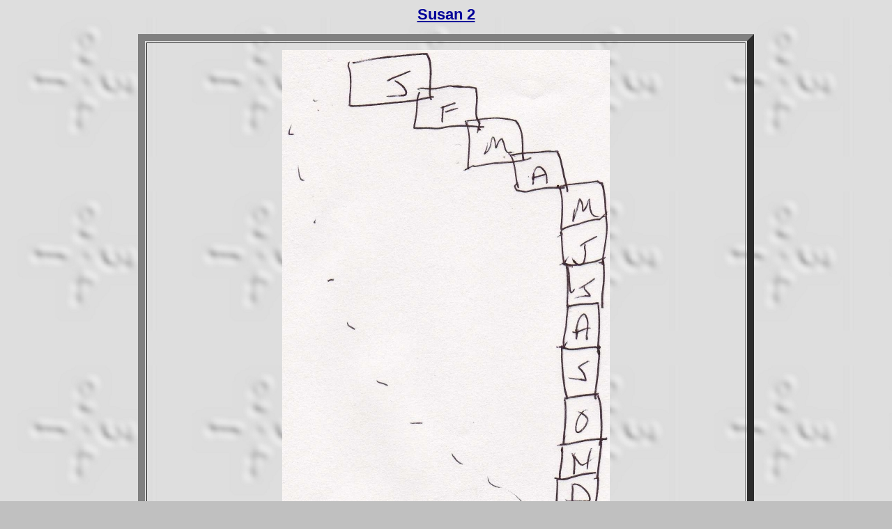

--- FILE ---
content_type: text/html
request_url: http://saerdna.de/arch/year/susan2yearde.html
body_size: 1788
content:
<HTML>
<HEAD>

<META HTTP-EQUIV="Content-Type" CONTENT="text/html; charset=iso-8859-1">
<META NAME="Author" CONTENT="Andreas Mengel">

<TITLE>Sensequence</TITLE>
<link rel="stylesheet" href="../../sense.css">

</HEAD>

<BODY BACKGROUND="../../pics/bckgrnd.gif" BGCOLOR="#C0C0C0">

<CENTER>
  <H1><a href="../who/susan2de.html" onmouseover="MM_displayStatusMsg('Mehr zu Susan 2');return document.MM_returnValue" onmouseout="MM_displayStatusMsg(' ');return document.MM_returnValue">Susan 2</a></H1>  
</CENTER>
<p><TABLE WIDTH="70%" border=10 cellpadding=10 align="CENTER">
  <tr>    
    <td ALIGN=CENTER VALIGN=CENTER><IMG SRC="susan2year.jpg" width="470" height="681"></td>
      </tr>
     </table>

<p>

&nbsp;
<BR>&nbsp;
<BR>
 <p>
<table cellpadding=8 width="80%" align="CENTER">
  <tr> 
    <td valign="top" align="right" width=30% height="25"><i>Das stellt es dar:</i></td>
    <td valign="top" width=70% height="25">Der Aufbau aller meiner Jahre</td>
  </tr>
  <tr> 
    <td valign="top" align="right" width=30% height="25"><i>Das sieht man:</i></td>
    <td valign="top" width=70% height="25">
    
   Ich sehe eine Box mit einem J, dann darunter und überlappend zur Rechten eine Box mit einem F. Dies geht so weiter bis Mai, dann gehen die Boxen ganz gerade herunter bis Dezember. Jeden Monat bewege ich mich entlang dieses Pfades (ich sehe mich selbst als eine klitzekleine Figur von Box zu Box hüpfend). Dann, wenn ich das D erreiche, mache ich einen riesen Sprung herunter und renne hoch zur J-Box.
    
    </td>
  </tr>
</table>
<br>
<script src="http://www.google-analytics.com/urchin.js" type="text/javascript">
</script>
<script type="text/javascript">
_uacct = "UA-571878-1";
urchinTracker();
</script>
</BODY>
</HTML>


--- FILE ---
content_type: text/css
request_url: http://saerdna.de/sense.css
body_size: 1289
content:
h1 {
font-size: 22px;
font-family: Arial, Helvetica, sans-serif;
font-weight: bold;
color: #000000;
}

h2 {
font-size: 20px;
font-family: Arial, Helvetica, sans-serif;
font-weight: bold;
color: #000000;
}

h3 {
font-size: 18px;
font-family: Arial, Helvetica, sans-serif;
font-weight: bold;
color: #000000;
}

p {
font-size: 14px;
font-family: Arial, Helvetica, sans-serif;
color: #000000;
}

body {
background-attachment: fixed;
}

li {
font-size: 14px;
font-family: Arial, Helvetica, sans-serif;
}

ul {
font-size: 14px;
font-family: Arial, Helvetica, sans-serif;
}

td {
font-size: 14px;
font-family: Arial, Helvetica, sans-serif;
color: #000000;
}

th {
font-size: 18px;
font-family: Arial, Helvetica, sans-serif;
font-weight: bold;
color: #000000;
}

div {
font-family: Arial, Helvetica, sans-serif;
}

a:link {
font-family: Arial, Helvetica, sans-serif;
font-weight: bold;
color: #000099; 
text-decoration: underline
}

a:active {
font-family: Arial, Helvetica, sans-serif;
font-style: normal;
color: #0000CC; 
text-decoration: underline
; font-weight: bold
}

a:visited {
font-family: Arial, Helvetica, sans-serif;
font-style: normal;
color: #000000; 
text-decoration: underline
; font-weight: bold
}

